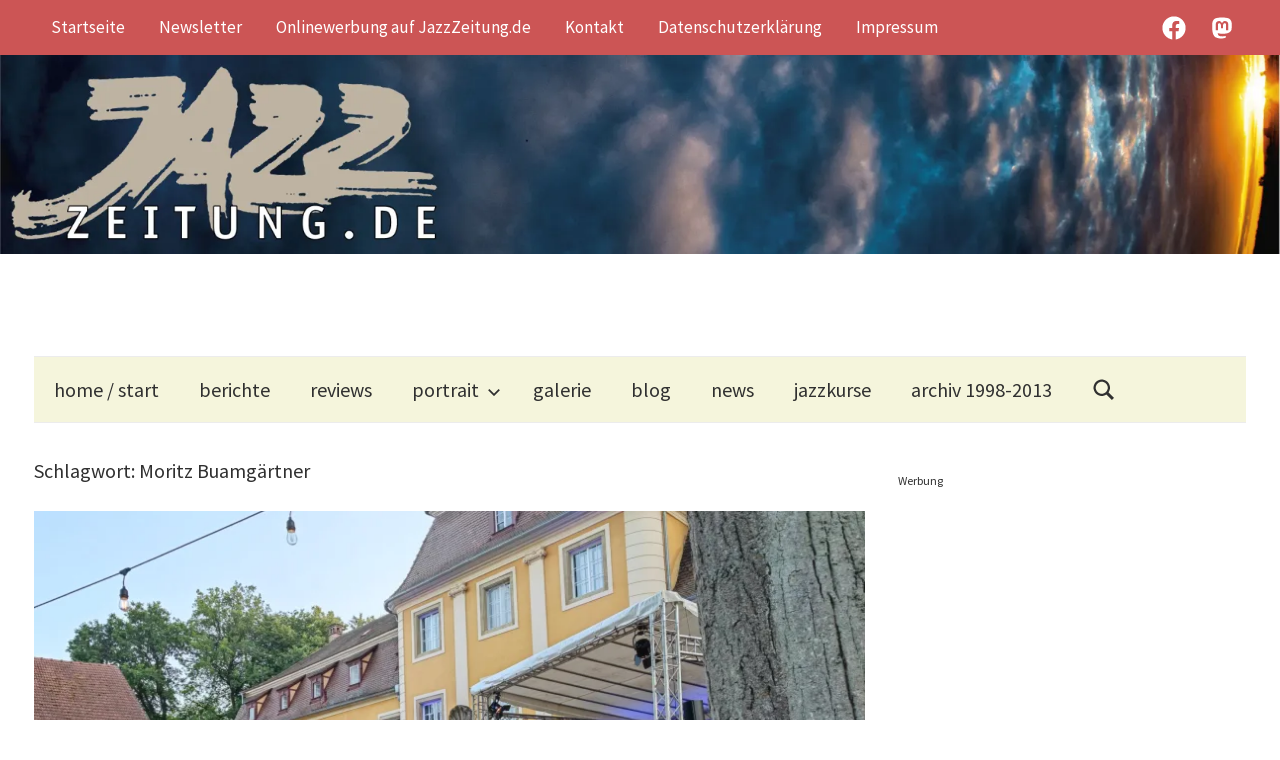

--- FILE ---
content_type: text/html; charset=utf-8
request_url: https://www.google.com/recaptcha/api2/aframe
body_size: 268
content:
<!DOCTYPE HTML><html><head><meta http-equiv="content-type" content="text/html; charset=UTF-8"></head><body><script nonce="A15CFe4mXU6QMrvF5TXOUw">/** Anti-fraud and anti-abuse applications only. See google.com/recaptcha */ try{var clients={'sodar':'https://pagead2.googlesyndication.com/pagead/sodar?'};window.addEventListener("message",function(a){try{if(a.source===window.parent){var b=JSON.parse(a.data);var c=clients[b['id']];if(c){var d=document.createElement('img');d.src=c+b['params']+'&rc='+(localStorage.getItem("rc::a")?sessionStorage.getItem("rc::b"):"");window.document.body.appendChild(d);sessionStorage.setItem("rc::e",parseInt(sessionStorage.getItem("rc::e")||0)+1);localStorage.setItem("rc::h",'1768993802905');}}}catch(b){}});window.parent.postMessage("_grecaptcha_ready", "*");}catch(b){}</script></body></html>

--- FILE ---
content_type: text/css
request_url: https://www.jazzzeitung.de/cms/wp-content/cache/minify/b5c8a.css
body_size: 4938
content:
@media screen and ( min-color-index: 0 ) and ( -webkit-min-device-pixel-ratio: 0 ){@media{.content-area,
.sidebar,
.featured-posts .featured-large-post,
.featured-posts .featured-grid-posts,
.featured-posts .featured-grid-posts .featured-small-post,
.widget-magazine-posts .magazine-grid-two-columns .post-column,
.widget-magazine-posts .magazine-grid-three-columns .post-column,
.widget-magazine-posts .small-post .wp-post-image,
.widget-magazine-posts .small-post .post-content,
.widget-magazine-posts-columns .magazine-posts-column-left,
.widget-magazine-posts-columns .magazine-posts-column-right,
.widget-magazine-posts .medium-post .wp-post-image-link,
.widget-magazine-posts .medium-post .post-content{margin-right:-1px}}}@media not all and ( min-resolution: .001dpcm ){@media{.content-area,
.sidebar,
.featured-posts .featured-large-post,
.featured-posts .featured-grid-posts,
.featured-posts .featured-grid-posts .featured-small-post,
.widget-magazine-posts .magazine-grid-two-columns .post-column,
.widget-magazine-posts .magazine-grid-three-columns .post-column,
.widget-magazine-posts .small-post .wp-post-image,
.widget-magazine-posts .small-post .post-content,
.widget-magazine-posts-columns .magazine-posts-column-left,
.widget-magazine-posts-columns .magazine-posts-column-right,
.widget-magazine-posts .medium-post .wp-post-image-link,
.widget-magazine-posts .medium-post .post-content{margin-right:-1px}}}.taxopress-table-container{width:100%}.taxopress-table-row
td{border:none}.taxopress-table-row:nth-child(n+7){display:none}.taxopress-see-more-link,.taxopress-close-table-link{cursor:pointer}.taxopress-close-table-link{display:none}.taxopress-see-more-container{text-align:right;padding:10px}.hidden{display:none}.taxopress-table-container .taxopress-post-count{text-align:right;padding-right:30px}.taxopress-arrow{display:inline-block}.taxopress-arrow.right{border-top:5px solid transparent;border-bottom:5px solid transparent;border-left:5px solid}.taxopress-arrow.down{border-left:5px solid transparent;border-right:5px solid transparent;border-top:5px solid}.taxopress-border-cloud
a{text-decoration:none;border:1px
solid;padding:4px
7px;display:inline-block;margin:3px}.taxopress-box-list{display:grid;grid-template-columns:repeat(3, 1fr);grid-gap:10px}.taxopress-box-list
a{display:block;text-decoration:none;box-sizing:border-box;word-wrap:break-word}.taxopress-box-list
img{max-width:100%;height:auto;display:block}.taxopress-boxrelatedpost-cat{color:#666;font-size:0.9em}@media (max-width: 1200px){.taxopress-box-list{grid-template-columns:repeat(2, 1fr)}}@media (max-width: 768px){.taxopress-box-list{grid-template-columns:1fr;word-wrap:break-word}}.taxopress-parent-child-list{list-style:none !important}.taxopress-parent-term{font-weight:normal;margin:0.5em 0;list-style-type:none !important;position:relative;padding-left:1.5em}.taxopress-child-list{list-style:none !important;margin:0.3em 0 0.3em 1em !important;padding-left:0 !important}.taxopress-child-term{font-weight:normal;margin:0.2em 0;position:relative;padding-left:1.5em}.taxopress-parent-term::before{content:"•";position:absolute;left:0;font-size:1.2em;line-height:1}.taxopress-child-list>li::before{content:"○";position:absolute;left:0;font-size:1.2em;line-height:1}.taxopress-child-list .taxopress-child-list>li::before{content:"▪  ▪";font-size:1.2em}.taxopress-child-list{margin-left:1em !important}.taxopress-child-list .taxopress-child-list{margin-left:1em !important}.taxopress-parent-term,
.taxopress-child-list
li{font-weight:normal}.taxopress-box-list img.custom-image-class{width:var(--tp-image-width, 200px);height:var(--tp-image-height, 200px);object-fit:cover;aspect-ratio:1 / 1;display:block;max-width:100%}a.st_tag,a.internal_tag,.st_tag,.internal_tag{text-decoration:underline !important}.tablepress{--text-color:#111;--head-text-color:var(--text-color);--head-bg-color:#d9edf7;--odd-text-color:var(--text-color);--odd-bg-color:#fff;--even-text-color:var(--text-color);--even-bg-color:#f9f9f9;--hover-text-color:var(--text-color);--hover-bg-color:#f3f3f3;--border-color:#ddd;--padding:0.5rem;border:none;border-collapse:collapse;border-spacing:0;clear:both;margin:0
auto 1rem;table-layout:auto;width:100%}.tablepress>:not(caption)>*>*{background:none;border:none;box-sizing:border-box;float:none!important;padding:var(--padding);text-align:left;vertical-align:top}.tablepress>:where(thead)+tbody>:where(:not(.child))>*,.tablepress>tbody>*~:where(:not(.child))>*,.tablepress>tfoot>:where(:first-child)>*{border-top:1px solid var(--border-color)}.tablepress>:where(thead,tfoot)>tr>*{background-color:var(--head-bg-color);color:var(--head-text-color);font-weight:700;vertical-align:middle;word-break:normal}.tablepress>:where(tbody)>tr>*{color:var(--text-color)}.tablepress>:where(tbody.row-striping)>:nth-child(odd of :where(:not(.child,.dtrg-group)))+:where(.child)>*,.tablepress>:where(tbody.row-striping)>:nth-child(odd of :where(:not(.child,.dtrg-group)))>*{background-color:var(--odd-bg-color);color:var(--odd-text-color)}.tablepress>:where(tbody.row-striping)>:nth-child(even of :where(:not(.child,.dtrg-group)))+:where(.child)>*,.tablepress>:where(tbody.row-striping)>:nth-child(even of :where(:not(.child,.dtrg-group)))>*{background-color:var(--even-bg-color);color:var(--even-text-color)}.tablepress>.row-hover>tr{content-visibility:auto}.tablepress>.row-hover>tr:has(+.child:hover)>*,.tablepress>.row-hover>tr:hover+:where(.child)>*,.tablepress>.row-hover>tr:where(:not(.dtrg-group)):hover>*{background-color:var(--hover-bg-color);color:var(--hover-text-color)}.tablepress
img{border:none;margin:0;max-width:none;padding:0}.tablepress-table-description{clear:both;display:block}.dt-scroll{width:100%}.dt-scroll
.tablepress{width:100%!important}div.dt-scroll-body tfoot tr,div.dt-scroll-body thead
tr{height:0}div.dt-scroll-body tfoot tr td,div.dt-scroll-body tfoot tr th,div.dt-scroll-body thead tr td,div.dt-scroll-body thead tr
th{border-bottom-width:0!important;border-top-width:0!important;height:0!important;padding-bottom:0!important;padding-top:0!important}div.dt-scroll-body tfoot tr td div.dt-scroll-sizing,div.dt-scroll-body tfoot tr th div.dt-scroll-sizing,div.dt-scroll-body thead tr td div.dt-scroll-sizing,div.dt-scroll-body thead tr th div.dt-scroll-sizing{height:0!important;overflow:hidden!important}div.dt-scroll-body>table.dataTable>thead>tr>td,div.dt-scroll-body>table.dataTable>thead>tr>th{overflow:hidden}.tablepress{--head-active-bg-color:#049cdb;--head-active-text-color:var(--head-text-color);--head-sort-arrow-color:var(--head-active-text-color)}.tablepress thead th:active{outline:none}.tablepress thead .dt-orderable-asc .dt-column-order:before,.tablepress thead .dt-ordering-asc .dt-column-order:before{bottom:50%;content:"\25b2"/"";display:block;position:absolute}.tablepress thead .dt-orderable-desc .dt-column-order:after,.tablepress thead .dt-ordering-desc .dt-column-order:after{content:"\25bc"/"";display:block;position:absolute;top:50%}.tablepress thead .dt-orderable-asc .dt-column-order,.tablepress thead .dt-orderable-desc .dt-column-order,.tablepress thead .dt-ordering-asc .dt-column-order,.tablepress thead .dt-ordering-desc .dt-column-order{color:var(--head-sort-arrow-color);font-family:system-ui,-apple-system,Segoe UI,Roboto,Helvetica Neue,Noto Sans,Liberation Sans,Arial,sans-serif!important;font-size:14px;height:24px;line-height:12px;position:relative;width:12px}.tablepress thead .dt-orderable-asc .dt-column-order:after,.tablepress thead .dt-orderable-asc .dt-column-order:before,.tablepress thead .dt-orderable-desc .dt-column-order:after,.tablepress thead .dt-orderable-desc .dt-column-order:before,.tablepress thead .dt-ordering-asc .dt-column-order:after,.tablepress thead .dt-ordering-asc .dt-column-order:before,.tablepress thead .dt-ordering-desc .dt-column-order:after,.tablepress thead .dt-ordering-desc .dt-column-order:before{opacity:.2}.tablepress thead .dt-orderable-asc,.tablepress thead .dt-orderable-desc{cursor:pointer;outline-offset:-2px}.tablepress thead .dt-orderable-asc:hover,.tablepress thead .dt-orderable-desc:hover,.tablepress thead .dt-ordering-asc,.tablepress thead .dt-ordering-desc{background-color:var(--head-active-bg-color);color:var(--head-active-text-color)}.tablepress thead .dt-ordering-asc .dt-column-order:before,.tablepress thead .dt-ordering-desc .dt-column-order:after{opacity:.8}.tablepress tfoot>tr>* .dt-column-footer,.tablepress tfoot>tr>* .dt-column-header,.tablepress thead>tr>* .dt-column-footer,.tablepress thead>tr>* .dt-column-header{align-items:center;display:flex;gap:4px;justify-content:space-between}.tablepress tfoot>tr>* .dt-column-footer .dt-column-title,.tablepress tfoot>tr>* .dt-column-header .dt-column-title,.tablepress thead>tr>* .dt-column-footer .dt-column-title,.tablepress thead>tr>* .dt-column-header .dt-column-title{flex-grow:1}.tablepress tfoot>tr>* .dt-column-footer .dt-column-title:empty,.tablepress tfoot>tr>* .dt-column-header .dt-column-title:empty,.tablepress thead>tr>* .dt-column-footer .dt-column-title:empty,.tablepress thead>tr>* .dt-column-header .dt-column-title:empty{display:none}.tablepress:where(.auto-type-alignment) .dt-right,.tablepress:where(.auto-type-alignment) .dt-type-date,.tablepress:where(.auto-type-alignment) .dt-type-numeric{text-align:right}.tablepress:where(.auto-type-alignment) .dt-right .dt-column-footer,.tablepress:where(.auto-type-alignment) .dt-right .dt-column-header,.tablepress:where(.auto-type-alignment) .dt-type-date .dt-column-footer,.tablepress:where(.auto-type-alignment) .dt-type-date .dt-column-header,.tablepress:where(.auto-type-alignment) .dt-type-numeric .dt-column-footer,.tablepress:where(.auto-type-alignment) .dt-type-numeric .dt-column-header{flex-direction:row-reverse}.dt-container{clear:both;margin-bottom:1rem;position:relative}.dt-container
.tablepress{margin-bottom:0}.dt-container .tablepress tfoot:empty{display:none}.dt-container .dt-layout-row{display:flex;flex-direction:row;flex-wrap:wrap;justify-content:space-between}.dt-container .dt-layout-row.dt-layout-table .dt-layout-cell{display:block;width:100%}.dt-container .dt-layout-cell{display:flex;flex-direction:row;flex-wrap:wrap;gap:1em;padding:5px
0}.dt-container .dt-layout-cell.dt-layout-full{align-items:center;justify-content:space-between;width:100%}.dt-container .dt-layout-cell.dt-layout-full>:only-child{margin:auto}.dt-container .dt-layout-cell.dt-layout-start{align-items:center;justify-content:flex-start;margin-right:auto}.dt-container .dt-layout-cell.dt-layout-end{align-items:center;justify-content:flex-end;margin-left:auto}.dt-container .dt-layout-cell:empty{display:none}.dt-container .dt-input,.dt-container
label{display:inline;width:auto}.dt-container .dt-input{font-size:inherit;padding:5px}.dt-container .dt-length,.dt-container .dt-search{align-items:center;display:flex;flex-wrap:wrap;gap:5px;justify-content:center}.dt-container .dt-paging .dt-paging-button{background:#0000;border:1px
solid #0000;border-radius:2px;box-sizing:border-box;color:inherit!important;cursor:pointer;display:inline-block;font-size:1em;height:32px;margin-left:2px;min-width:32px;padding:0
5px;text-align:center;text-decoration:none!important;vertical-align:middle}.dt-container .dt-paging .dt-paging-button.current,.dt-container .dt-paging .dt-paging-button:hover{border:1px
solid #111}.dt-container .dt-paging .dt-paging-button.disabled,.dt-container .dt-paging .dt-paging-button.disabled:active,.dt-container .dt-paging .dt-paging-button.disabled:hover{border:1px
solid #0000;color:#0000004d!important;cursor:default;outline:none}.dt-container .dt-paging>.dt-paging-button:first-child{margin-left:0}.dt-container .dt-paging
.ellipsis{padding:0
1em}@media screen and (max-width:767px){.dt-container .dt-layout-row{flex-direction:column}.dt-container .dt-layout-cell{flex-direction:column;padding:.5em 0}}:root{--header-bar-background-color:#c55;--header-bar-text-color:#fff;--header-bar-text-hover-color:rgba(255, 255, 255, 0.5);--header-bar-border-color:rgba(255, 255, 255, 0.1)}.header-bar-wrap{width:100%;background-color:#c55;background-color:var(--header-bar-background-color)}.header-bar{display:flex;flex-wrap:wrap;margin:0
auto;padding:0
1em;max-width:1300px}.header-bar .social-icons-navigation{order:2;margin-left:auto}.header-bar .social-icons-menu{display:flex;flex-flow:row wrap;margin:0;padding:0;border:none;list-style:none}.header-bar .social-icons-menu
li{display:inline-block;margin:0;padding:0;border:none;list-style:none}.header-bar .social-icons-menu li
a{display:block;margin:0;padding:0.7em}.header-bar .social-icons-menu li a
.icon{margin:0;width:24px;height:24px;vertical-align:middle;fill:#fff;fill:var(--header-bar-text-color)}.header-bar .social-icons-menu li a:hover
.icon{fill:rgba(255, 255, 255, 0.5);fill:var(--header-bar-text-hover-color)}.secondary-navigation{position:relative;width:100%;order:3}.top-navigation ul,
.top-navigation .menu-item-has-children > a > .icon,
.top-navigation ul a>.icon{display:none}.top-navigation.toggled-on>ul.menu{display:block}.secondary-menu-toggle{display:flex;margin:0;padding:0.75em;border:none;background:none;color:#fff;color:var(--header-bar-text-color);text-decoration:none;font-size:17px;font-size:1.0625rem;font-family:"Rambla",arial,helvetica,sans-serif;font-family:var(--navi-font);font-weight:normal;font-weight:var(--navi-font-weight);text-transform:none;text-transform:var(--navi-text-transform);text-align:left;align-items:center}.secondary-menu-toggle .menu-toggle-text{margin-left:0.75em}.secondary-menu-toggle:focus{outline:thin dotted;color:#fff;color:var(--header-bar-text-color);background:none}.secondary-menu-toggle:hover,.secondary-menu-toggle:active{color:rgba(255, 255, 255, 0.5);color:var(--header-bar-text-hover-color);background:none;cursor:pointer}.secondary-menu-toggle
.icon{margin:0;width:22px;height:22px;vertical-align:top;fill:#fff;fill:var(--header-bar-text-color)}.secondary-menu-toggle:hover .icon,
.secondary-menu-toggle:active
.icon{fill:rgba(255, 255, 255, 0.5);fill:var(--header-bar-text-hover-color)}.secondary-menu-toggle[aria-expanded=true] .icon-menu,
.secondary-menu-toggle[aria-expanded=false] .icon-close{display:none}.secondary-menu-toggle[aria-expanded=true] .icon-close{display:inline-block}.top-navigation
ul{margin:0;padding:0;color:#fff;color:var(--header-bar-text-color);list-style:none;font-size:17px;font-size:1.0625rem;font-family:"Rambla",arial,helvetica,sans-serif;font-family:var(--navi-font);font-weight:normal;font-weight:var(--navi-font-weight);text-transform:none;text-transform:var(--navi-text-transform)}.top-navigation>ul{border-top:1px solid;border-color:rgba(255, 255, 255, 0.1);border-color:var(--header-bar-border-color)}.top-navigation ul
li{position:relative;margin:0}.top-navigation ul
a{display:block;margin:0;padding:0.75em 1em;border-bottom:1px solid;border-color:rgba(255, 255, 255, 0.1);border-color:var(--header-bar-border-color);text-decoration:none}.top-navigation ul a,
.top-navigation ul a:link,
.top-navigation ul a:visited{color:#fff;color:var(--header-bar-text-color);text-decoration:none}.top-navigation ul a:hover,
.top-navigation ul a:active,
.top-navigation ul a:focus{color:rgba(255, 255, 255, 0.5);color:var(--header-bar-text-hover-color)}.top-navigation ul li.current-menu-item>a{text-decoration:underline}.top-navigation ul
ul{font-size:15px;font-size:0.9375rem}.is-amp-page .top-navigation ul button.toggled-on + ul,
.top-navigation ul ul.toggled-on{display:block}.top-navigation ul ul
a{padding-left:2em}.top-navigation ul ul ul
a{padding-left:3em}.top-navigation ul ul ul ul
a{padding-left:4em}.top-navigation .dropdown-toggle{position:absolute;display:block;top:0;right:0;padding:0.85em 1em;background:none;border:none}.top-navigation .dropdown-toggle:focus{outline:thin dotted;background:none}.top-navigation .dropdown-toggle:hover,
.top-navigation .dropdown-toggle:active{background:none}.top-navigation .dropdown-toggle
.icon{margin:0.3em 0 0;width:20px;height:20px;vertical-align:top;fill:#fff;fill:var(--header-bar-text-color)}.top-navigation .dropdown-toggle:hover .icon,
.top-navigation .dropdown-toggle:active
.icon{fill:rgba(255, 255, 255, 0.5);fill:var(--header-bar-text-hover-color)}.top-navigation .dropdown-toggle.toggled-on
.icon{-ms-transform:rotate(-180deg);-webkit-transform:rotate(-180deg);transform:rotate(-180deg)}.top-navigation ul ul .dropdown-toggle{padding:0.65em 0.8em}.top-navigation ul ul .dropdown-toggle
.icon{width:18px;height:18px}@media only screen and (min-width: 40em){.header-bar{padding-left:1.5em;padding-right:1.5em}}@media only screen and (min-width: 60em){.secondary-menu-toggle,
.top-navigation .dropdown-toggle{display:none}.top-navigation ul,
.top-navigation ul
ul{display:block}.secondary-navigation{display:flex;width:auto;align-items:center;order:1}#header-bar .top-navigation>ul.menu{display:flex;flex-flow:row wrap;margin:0;border-bottom:none}.top-navigation>ul,.top-navigation>ul>li>a{border:none}.top-navigation ul
ul{position:absolute;left:-999em;top:100%;z-index:99999;border-top:2px solid;border-color:rgba(255, 255, 255, 0.1);border-color:var(--header-bar-border-color);background-color:#c55;background-color:var(--header-bar-background-color);font-size:16px;font-size:1rem}.top-navigation ul li:hover > ul,
.top-navigation ul li.focus>ul{right:auto;left:0}.top-navigation ul ul li
a{width:16rem}.top-navigation ul ul
ul{left:-999em;margin-top:-2px;top:0}.top-navigation ul ul li:hover > ul,
.top-navigation ul ul li.focus>ul{right:auto;left:100%}.top-navigation ul ul li a,
.top-navigation ul ul ul li a,
.top-navigation ul ul ul ul li
a{padding:0.75em 1em}.top-navigation .menu-item-has-children>a>.icon{position:relative;display:inline-block;left:0.5rem;top:0.1rem;width:13px;height:13px;fill:#fff;fill:var(--header-bar-text-color)}.top-navigation ul ul .menu-item-has-children>a>.icon{position:absolute;left:auto;right:1em;top:50%;margin-top:-0.4rem;-webkit-transform:rotate(-90deg);-ms-transform:rotate(-90deg);transform:rotate(-90deg)}.top-navigation ul .menu-item-has-children>a:hover>.icon{fill:rgba(255, 255, 255, 0.5);fill:var(--header-bar-text-hover-color)}}@media only screen and (min-width: 80em){.header-bar{padding-left:2em;padding-right:2em}}.header-search .header-search-form{position:absolute;right:0;display:none;margin:0;padding:1em;background-color:#fff;background-color:var(--page-background-color);border:1px
solid;border-color:rgba(0, 0, 0, 0.075);border-color:var(--light-border-color);z-index:999}.header-search .header-search-form.toggled-on{display:block}.header-search .header-search-form .search-form{min-width:300px}.header-search .header-search-icon{padding:1em;border:none;font-size:20px}.header-search .header-search-icon:hover{cursor:pointer}.header-search .header-search-icon:focus{outline:none}.header-search .header-search-icon .icon-search{display:block;margin:0.05em 0 0;padding:0;width:24px;height:24px;fill:#303030;fill:var(--navi-color)}.header-search .header-search-icon:hover .icon-search,
.header-search .header-search-icon:active .icon-search{fill:#c55;fill:var(--navi-hover-color)}@media only screen and (max-width: 57.5em){.header-search .header-search-form{position:static;display:block !important;visibility:visible;margin:0.5em 0 1.5em;padding:0;background:none;border:none}.header-search .header-search-form .search-form{margin:0
auto;min-width:auto}.header-search .header-search-icon{display:none}}.before-header-widget-area{margin-top:2.5em}.before-header-widget-area .widget:last-child{margin-bottom:0}@media only screen and (max-width: 80em){.before-header-widget-area{margin-top:2em}}@media only screen and (max-width: 40em){.before-header-widget-area{margin-top:1.5em}}.widget-magazine-posts .magazine-horizontal-box .large-post{display:-webkit-box;display:-ms-flexbox;display:flex}.widget-magazine-posts .magazine-horizontal-box .large-post .wp-post-image-link{box-sizing:border-box;margin:0;padding-right:1em;width:50%}.widget-magazine-posts .magazine-horizontal-box .large-post .post-content{box-sizing:border-box;padding-left:1em;width:50%}.widget-magazine-posts .magazine-horizontal-box .large-post .wp-post-image{margin:0}.widget-magazine-posts .magazine-horizontal-box .medium-posts{display:-webkit-box;display:-ms-flexbox;display:flex;-ms-flex-wrap:wrap;flex-wrap:wrap;margin-right:-2em}.widget-magazine-posts .magazine-horizontal-box .medium-posts .post-column{box-sizing:border-box;padding-right:2em;width:33.33333333%}.widget-magazine-posts .magazine-vertical-box{display:-webkit-box;display:-ms-flexbox;display:flex}.widget-magazine-posts .magazine-vertical-box .large-post-wrap{box-sizing:border-box;padding-right:1em;width:50%}.widget-magazine-posts .magazine-vertical-box .small-posts{box-sizing:border-box;padding-left:1em;width:50%}.widget-magazine-posts .magazine-list .type-post{display:-webkit-box;display:-ms-flexbox;display:flex}.widget-magazine-posts .magazine-list .type-post .wp-post-image-link{box-sizing:border-box;margin:0;padding-right:1em;width:50%}.widget-magazine-posts .magazine-list .type-post .post-content{box-sizing:border-box;padding-left:1em;width:50%}.widget-magazine-posts .magazine-list .type-post .wp-post-image{margin:0}@media only screen and (max-width: 70em){.widget-magazine-posts .magazine-horizontal-box .large-post .entry-content p,
.widget-magazine-posts .magazine-list .type-post .entry-content
p{margin-bottom:0}.widget-magazine-posts .magazine-horizontal-box .large-post .more-link,
.widget-magazine-posts .magazine-list .type-post .more-link{display:none}}@media only screen and (max-width: 65em){.widget-magazine-posts .magazine-horizontal-box .large-post .entry-content,
.widget-magazine-posts .magazine-list .type-post .entry-content{display:none}}@media only screen and (max-width: 57.5em){.widget-magazine-posts .magazine-horizontal-box .large-post .entry-content,
.widget-magazine-posts .magazine-horizontal-box .large-post .more-link,
.widget-magazine-posts .magazine-list .type-post .entry-content,
.widget-magazine-posts .magazine-list .type-post .more-link{display:inline-block}.widget-magazine-posts .magazine-horizontal-box .large-post .entry-content p,
.widget-magazine-posts .magazine-list .type-post .entry-content
p{margin-bottom:1.5em}}@media only screen and (max-width: 50em){.widget-magazine-posts .magazine-horizontal-box .large-post .more-link,
.widget-magazine-posts .magazine-list .type-post .more-link{display:none}.widget-magazine-posts .magazine-horizontal-box .large-post .entry-content p,
.widget-magazine-posts .magazine-list .type-post .entry-content
p{margin-bottom:0}}@media only screen and (max-width: 45em){.widget-magazine-posts .magazine-horizontal-box .large-post .entry-content,
.widget-magazine-posts .magazine-list .type-post .entry-content{display:none}}@media only screen and (max-width: 40em){.widget-magazine-posts .magazine-horizontal-box .large-post,
.widget-magazine-posts .magazine-vertical-box{display:block}.widget-magazine-posts .magazine-horizontal-box .large-post .wp-post-image-link,
.widget-magazine-posts .magazine-vertical-box .large-post-wrap{padding-right:0;width:100%}.widget-magazine-posts .magazine-horizontal-box .large-post .post-content,
.widget-magazine-posts .magazine-vertical-box .small-posts{padding-left:0;width:100%}.widget-magazine-posts .magazine-horizontal-box .large-post .wp-post-image{margin:0
0 1.25em}.widget-magazine-posts .magazine-horizontal-box .large-post .more-link,
.widget-magazine-posts .magazine-horizontal-box .large-post .entry-content{display:inline-block}.widget-magazine-posts .magazine-horizontal-box .large-post .entry-content
p{margin-bottom:1.5em}.widget-magazine-posts .magazine-horizontal-box .medium-posts{display:block;margin-right:0}.widget-magazine-posts .magazine-horizontal-box .medium-posts .post-column{padding-right:0;width:100%}.widget-magazine-posts .magazine-list .type-post .wp-post-image-link{padding-right:0;width:40%}.widget-magazine-posts .magazine-list .type-post .post-content{padding-left:1.5em;width:60%}.widget-magazine-posts-list .magazine-list .large-post .entry-title{font-size:20px;font-size:1.25rem}.widget-magazine-posts-list .magazine-list .large-post .entry-meta{font-size:14px;font-size:0.875rem}}@media only screen and (max-width: 30em){.widget-magazine-posts-list .magazine-list .large-post .entry-title{font-size:18px;font-size:1.125rem}.widget-magazine-posts-list .magazine-list .large-post .entry-meta .meta-author{display:none}.widget-magazine-posts-list .magazine-list .large-post .entry-meta .meta-date::after{display:none}}@media only screen and (max-width: 20em){.widget-magazine-posts-list .magazine-list .large-post .entry-title{font-size:16px;font-size:1rem}.widget-magazine-posts-list .magazine-list .large-post .entry-meta{display:none}}.entry-author{margin:0
0 1.5em;padding:1.5em 0 1.35em;border-top:1px solid;border-bottom:1px solid;border-color:rgba(0, 0, 0, 0.075);border-color:var(--light-border-color)}.entry-author .author-avatar{float:left;margin:0
1.5em 0.15em 0;max-width:25%}.entry-author .author-avatar
img{vertical-align:top}.entry-author .author-heading .author-title{display:inline-block;margin:0
1em 0.25em 0;padding:0;color:#303030;color:var(--widget-title-color);font-size:20px;font-size:1.25rem;font-family:"Rambla",arial,helvetica,sans-serif;font-family:var(--widget-title-font);font-weight:normal;font-weight:var(--widget-title-font-weight);text-transform:none;text-transform:var(--widget-title-text-transform);line-height:1.4;line-height:var(--title-line-height)}.entry-author .author-heading .author-link{display:inline-block;margin:0
0 0.5em;font-size:16px;font-size:1rem}.entry-author .author-bio{margin:0;font-size:17px;font-size:1.0625rem}@media only screen and (max-width: 30em){.entry-author .author-avatar{float:none;margin:0
0 1em;max-width:100%}.entry-author .author-heading .author-title{display:block;margin:0
0 0.25em}.entry-author .author-heading .author-link{display:block}}.footer-widgets-background{padding:2.5em 0 0;border-top:1px solid;border-color:rgba(0, 0, 0, 0.075);border-color:var(--light-border-color)}.footer-widgets{display:flex;flex-wrap:wrap;margin-right:-2.5em}.footer-widget-column{flex-grow:1;box-sizing:border-box;padding-right:2.5em;width:25%}@media only screen and (max-width: 80em){.footer-widgets-background{padding:2em
0 0}.footer-widgets{margin-right:-2em}.footer-widget-column{padding-right:2em}}@media only screen and (max-width: 65em){.footer-widget-column:nth-child(1):nth-last-child(4),.footer-widget-column:nth-child(2):nth-last-child(3),.footer-widget-column:nth-child(3):nth-last-child(2),.footer-widget-column:nth-child(4):nth-last-child(1){width:50%}}@media only screen and (max-width: 50em){.footer-widget-column:nth-child(1):nth-last-child(3),.footer-widget-column:nth-child(2):nth-last-child(2),.footer-widget-column:nth-child(3):nth-last-child(1){width:100%}}@media only screen and (max-width: 35em){.footer-widgets{margin-right:0}#footer-widgets .footer-widget-column{padding-right:0;width:100%}}.footer-navigation{display:-webkit-box;display:-ms-flexbox;display:flex;flex-flow:row wrap;justify-content:center;border-top:1px solid;border-color:rgba(0, 0, 0, 0.075);border-color:var(--light-border-color)}.footer-navigation-menu{display:flex;flex-flow:row wrap;margin:0;padding:0;list-style-position:outside;list-style-type:none;font-size:20px;font-size:1.25rem;font-family:"Rambla",arial,helvetica,sans-serif;font-family:var(--navi-font);font-weight:normal;font-weight:var(--navi-font-weight);text-transform:none;text-transform:var(--navi-text-transform)}.footer-navigation-menu
li{display:inline-block}.footer-navigation-menu
a{display:block;margin:0;padding:0.75em 1em;color:#303030;color:var(--navi-color);text-decoration:none}.footer-navigation-menu a:link,
.footer-navigation-menu a:visited{color:#303030;color:var(--navi-color);text-decoration:none}.footer-navigation-menu a:hover,
.footer-navigation-menu a:active{color:#c55;color:var(--navi-hover-color)}.footer-navigation-menu li.current-menu-item>a{text-decoration:underline}@media only screen and (max-width: 40em){.footer-navigation-menu{display:block;text-align:center}.footer-navigation-menu
li{display:block}.footer-navigation-menu
a{font-size:18px;font-size:1.125rem}}.scroll-to-top-button{position:fixed;right:0.75em;bottom:0.75em;z-index:9999;display:inline;margin:0
auto;padding:0;width:45px;height:45px;background-color:#fff;background-color:var(--page-background-color);border:1px
solid;border-color:rgba(0, 0, 0, 0.075);border-color:var(--light-border-color);cursor:pointer;opacity:0;-webkit-transition:opacity 0.2s ease-in-out;transition:opacity 0.2s ease-in-out}.scroll-to-top-button.visible{opacity:1}.scroll-to-top-button
.icon{margin:0.15em 0 0;width:22px;height:22px;vertical-align:top;fill:#c55;fill:var(--button-color)}.scroll-to-top-button:hover
.icon{fill:#303030;fill:var(--button-hover-color)}

--- FILE ---
content_type: application/javascript; charset=utf-8
request_url: https://fundingchoicesmessages.google.com/f/AGSKWxUyYKYI1ZMRWgv9rhloF0DyMJajdIa1KW__ElbYQ_lT0NDbVvZ2_C5-wxpW235rdXEQ0Y5-UZR16xm686DtYSdeiS4S1WkId-qmrxo7zbBSAKUpQuMkwK5XbJGBQ21t8ZECroe_9hpOOEdNH4ZpnNcX4Xkn7XzscJ1m0Cphklotr6si9Rkgk4aygWcQ/_/ads6./api-ads./ad/right2./adxcm_/get_ads.
body_size: -1290
content:
window['b2b51aaa-730e-4c44-bfb4-102159f34003'] = true;